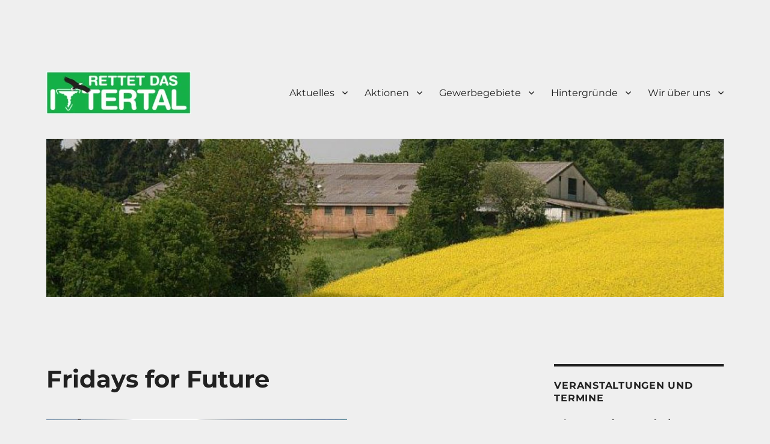

--- FILE ---
content_type: text/html; charset=UTF-8
request_url: https://rettetdasittertal.eu/2019/02/21/fridays-for-future/
body_size: 73530
content:
<!DOCTYPE html>
<html lang="de" class="no-js">
<head>
	<meta charset="UTF-8">
	<meta name="viewport" content="width=device-width, initial-scale=1.0">
	<link rel="profile" href="https://gmpg.org/xfn/11">
		<script>
(function(html){html.className = html.className.replace(/\bno-js\b/,'js')})(document.documentElement);
//# sourceURL=twentysixteen_javascript_detection
</script>
<title>Fridays for Future</title>
<meta name='robots' content='max-image-preview:large' />
<meta name="dlm-version" content="5.1.7"><link rel="alternate" type="application/rss+xml" title=" &raquo; Feed" href="https://rettetdasittertal.eu/feed/" />
<link rel="alternate" type="application/rss+xml" title=" &raquo; Kommentar-Feed" href="https://rettetdasittertal.eu/comments/feed/" />
<link rel="alternate" title="oEmbed (JSON)" type="application/json+oembed" href="https://rettetdasittertal.eu/wp-json/oembed/1.0/embed?url=https%3A%2F%2Frettetdasittertal.eu%2F2019%2F02%2F21%2Ffridays-for-future%2F" />
<link rel="alternate" title="oEmbed (XML)" type="text/xml+oembed" href="https://rettetdasittertal.eu/wp-json/oembed/1.0/embed?url=https%3A%2F%2Frettetdasittertal.eu%2F2019%2F02%2F21%2Ffridays-for-future%2F&#038;format=xml" />
<style id='wp-img-auto-sizes-contain-inline-css'>
img:is([sizes=auto i],[sizes^="auto," i]){contain-intrinsic-size:3000px 1500px}
/*# sourceURL=wp-img-auto-sizes-contain-inline-css */
</style>
<style id='wp-emoji-styles-inline-css'>

	img.wp-smiley, img.emoji {
		display: inline !important;
		border: none !important;
		box-shadow: none !important;
		height: 1em !important;
		width: 1em !important;
		margin: 0 0.07em !important;
		vertical-align: -0.1em !important;
		background: none !important;
		padding: 0 !important;
	}
/*# sourceURL=wp-emoji-styles-inline-css */
</style>
<link rel='stylesheet' id='wp-block-library-css' href='https://rettetdasittertal.eu/wp-includes/css/dist/block-library/style.min.css?ver=af736f6262dfe7e4d2d747ea24ccfd86' media='all' />
<style id='wp-block-heading-inline-css'>
h1:where(.wp-block-heading).has-background,h2:where(.wp-block-heading).has-background,h3:where(.wp-block-heading).has-background,h4:where(.wp-block-heading).has-background,h5:where(.wp-block-heading).has-background,h6:where(.wp-block-heading).has-background{padding:1.25em 2.375em}h1.has-text-align-left[style*=writing-mode]:where([style*=vertical-lr]),h1.has-text-align-right[style*=writing-mode]:where([style*=vertical-rl]),h2.has-text-align-left[style*=writing-mode]:where([style*=vertical-lr]),h2.has-text-align-right[style*=writing-mode]:where([style*=vertical-rl]),h3.has-text-align-left[style*=writing-mode]:where([style*=vertical-lr]),h3.has-text-align-right[style*=writing-mode]:where([style*=vertical-rl]),h4.has-text-align-left[style*=writing-mode]:where([style*=vertical-lr]),h4.has-text-align-right[style*=writing-mode]:where([style*=vertical-rl]),h5.has-text-align-left[style*=writing-mode]:where([style*=vertical-lr]),h5.has-text-align-right[style*=writing-mode]:where([style*=vertical-rl]),h6.has-text-align-left[style*=writing-mode]:where([style*=vertical-lr]),h6.has-text-align-right[style*=writing-mode]:where([style*=vertical-rl]){rotate:180deg}
/*# sourceURL=https://rettetdasittertal.eu/wp-includes/blocks/heading/style.min.css */
</style>
<style id='wp-block-media-text-inline-css'>
.wp-block-media-text{box-sizing:border-box;
  /*!rtl:begin:ignore*/direction:ltr;
  /*!rtl:end:ignore*/display:grid;grid-template-columns:50% 1fr;grid-template-rows:auto}.wp-block-media-text.has-media-on-the-right{grid-template-columns:1fr 50%}.wp-block-media-text.is-vertically-aligned-top>.wp-block-media-text__content,.wp-block-media-text.is-vertically-aligned-top>.wp-block-media-text__media{align-self:start}.wp-block-media-text.is-vertically-aligned-center>.wp-block-media-text__content,.wp-block-media-text.is-vertically-aligned-center>.wp-block-media-text__media,.wp-block-media-text>.wp-block-media-text__content,.wp-block-media-text>.wp-block-media-text__media{align-self:center}.wp-block-media-text.is-vertically-aligned-bottom>.wp-block-media-text__content,.wp-block-media-text.is-vertically-aligned-bottom>.wp-block-media-text__media{align-self:end}.wp-block-media-text>.wp-block-media-text__media{
  /*!rtl:begin:ignore*/grid-column:1;grid-row:1;
  /*!rtl:end:ignore*/margin:0}.wp-block-media-text>.wp-block-media-text__content{direction:ltr;
  /*!rtl:begin:ignore*/grid-column:2;grid-row:1;
  /*!rtl:end:ignore*/padding:0 8%;word-break:break-word}.wp-block-media-text.has-media-on-the-right>.wp-block-media-text__media{
  /*!rtl:begin:ignore*/grid-column:2;grid-row:1
  /*!rtl:end:ignore*/}.wp-block-media-text.has-media-on-the-right>.wp-block-media-text__content{
  /*!rtl:begin:ignore*/grid-column:1;grid-row:1
  /*!rtl:end:ignore*/}.wp-block-media-text__media a{display:block}.wp-block-media-text__media img,.wp-block-media-text__media video{height:auto;max-width:unset;vertical-align:middle;width:100%}.wp-block-media-text.is-image-fill>.wp-block-media-text__media{background-size:cover;height:100%;min-height:250px}.wp-block-media-text.is-image-fill>.wp-block-media-text__media>a{display:block;height:100%}.wp-block-media-text.is-image-fill>.wp-block-media-text__media img{height:1px;margin:-1px;overflow:hidden;padding:0;position:absolute;width:1px;clip:rect(0,0,0,0);border:0}.wp-block-media-text.is-image-fill-element>.wp-block-media-text__media{height:100%;min-height:250px}.wp-block-media-text.is-image-fill-element>.wp-block-media-text__media>a{display:block;height:100%}.wp-block-media-text.is-image-fill-element>.wp-block-media-text__media img{height:100%;object-fit:cover;width:100%}@media (max-width:600px){.wp-block-media-text.is-stacked-on-mobile{grid-template-columns:100%!important}.wp-block-media-text.is-stacked-on-mobile>.wp-block-media-text__media{grid-column:1;grid-row:1}.wp-block-media-text.is-stacked-on-mobile>.wp-block-media-text__content{grid-column:1;grid-row:2}}
/*# sourceURL=https://rettetdasittertal.eu/wp-includes/blocks/media-text/style.min.css */
</style>
<style id='wp-block-group-inline-css'>
.wp-block-group{box-sizing:border-box}:where(.wp-block-group.wp-block-group-is-layout-constrained){position:relative}
/*# sourceURL=https://rettetdasittertal.eu/wp-includes/blocks/group/style.min.css */
</style>
<style id='wp-block-group-theme-inline-css'>
:where(.wp-block-group.has-background){padding:1.25em 2.375em}
/*# sourceURL=https://rettetdasittertal.eu/wp-includes/blocks/group/theme.min.css */
</style>
<style id='wp-block-paragraph-inline-css'>
.is-small-text{font-size:.875em}.is-regular-text{font-size:1em}.is-large-text{font-size:2.25em}.is-larger-text{font-size:3em}.has-drop-cap:not(:focus):first-letter{float:left;font-size:8.4em;font-style:normal;font-weight:100;line-height:.68;margin:.05em .1em 0 0;text-transform:uppercase}body.rtl .has-drop-cap:not(:focus):first-letter{float:none;margin-left:.1em}p.has-drop-cap.has-background{overflow:hidden}:root :where(p.has-background){padding:1.25em 2.375em}:where(p.has-text-color:not(.has-link-color)) a{color:inherit}p.has-text-align-left[style*="writing-mode:vertical-lr"],p.has-text-align-right[style*="writing-mode:vertical-rl"]{rotate:180deg}
/*# sourceURL=https://rettetdasittertal.eu/wp-includes/blocks/paragraph/style.min.css */
</style>
<style id='wp-block-quote-inline-css'>
.wp-block-quote{box-sizing:border-box;overflow-wrap:break-word}.wp-block-quote.is-large:where(:not(.is-style-plain)),.wp-block-quote.is-style-large:where(:not(.is-style-plain)){margin-bottom:1em;padding:0 1em}.wp-block-quote.is-large:where(:not(.is-style-plain)) p,.wp-block-quote.is-style-large:where(:not(.is-style-plain)) p{font-size:1.5em;font-style:italic;line-height:1.6}.wp-block-quote.is-large:where(:not(.is-style-plain)) cite,.wp-block-quote.is-large:where(:not(.is-style-plain)) footer,.wp-block-quote.is-style-large:where(:not(.is-style-plain)) cite,.wp-block-quote.is-style-large:where(:not(.is-style-plain)) footer{font-size:1.125em;text-align:right}.wp-block-quote>cite{display:block}
/*# sourceURL=https://rettetdasittertal.eu/wp-includes/blocks/quote/style.min.css */
</style>
<style id='wp-block-quote-theme-inline-css'>
.wp-block-quote{border-left:.25em solid;margin:0 0 1.75em;padding-left:1em}.wp-block-quote cite,.wp-block-quote footer{color:currentColor;font-size:.8125em;font-style:normal;position:relative}.wp-block-quote:where(.has-text-align-right){border-left:none;border-right:.25em solid;padding-left:0;padding-right:1em}.wp-block-quote:where(.has-text-align-center){border:none;padding-left:0}.wp-block-quote.is-large,.wp-block-quote.is-style-large,.wp-block-quote:where(.is-style-plain){border:none}
/*# sourceURL=https://rettetdasittertal.eu/wp-includes/blocks/quote/theme.min.css */
</style>
<style id='global-styles-inline-css'>
:root{--wp--preset--aspect-ratio--square: 1;--wp--preset--aspect-ratio--4-3: 4/3;--wp--preset--aspect-ratio--3-4: 3/4;--wp--preset--aspect-ratio--3-2: 3/2;--wp--preset--aspect-ratio--2-3: 2/3;--wp--preset--aspect-ratio--16-9: 16/9;--wp--preset--aspect-ratio--9-16: 9/16;--wp--preset--color--black: #000000;--wp--preset--color--cyan-bluish-gray: #abb8c3;--wp--preset--color--white: #fff;--wp--preset--color--pale-pink: #f78da7;--wp--preset--color--vivid-red: #cf2e2e;--wp--preset--color--luminous-vivid-orange: #ff6900;--wp--preset--color--luminous-vivid-amber: #fcb900;--wp--preset--color--light-green-cyan: #7bdcb5;--wp--preset--color--vivid-green-cyan: #00d084;--wp--preset--color--pale-cyan-blue: #8ed1fc;--wp--preset--color--vivid-cyan-blue: #0693e3;--wp--preset--color--vivid-purple: #9b51e0;--wp--preset--color--dark-gray: #1a1a1a;--wp--preset--color--medium-gray: #686868;--wp--preset--color--light-gray: #e5e5e5;--wp--preset--color--blue-gray: #4d545c;--wp--preset--color--bright-blue: #007acc;--wp--preset--color--light-blue: #9adffd;--wp--preset--color--dark-brown: #402b30;--wp--preset--color--medium-brown: #774e24;--wp--preset--color--dark-red: #640c1f;--wp--preset--color--bright-red: #ff675f;--wp--preset--color--yellow: #ffef8e;--wp--preset--gradient--vivid-cyan-blue-to-vivid-purple: linear-gradient(135deg,rgb(6,147,227) 0%,rgb(155,81,224) 100%);--wp--preset--gradient--light-green-cyan-to-vivid-green-cyan: linear-gradient(135deg,rgb(122,220,180) 0%,rgb(0,208,130) 100%);--wp--preset--gradient--luminous-vivid-amber-to-luminous-vivid-orange: linear-gradient(135deg,rgb(252,185,0) 0%,rgb(255,105,0) 100%);--wp--preset--gradient--luminous-vivid-orange-to-vivid-red: linear-gradient(135deg,rgb(255,105,0) 0%,rgb(207,46,46) 100%);--wp--preset--gradient--very-light-gray-to-cyan-bluish-gray: linear-gradient(135deg,rgb(238,238,238) 0%,rgb(169,184,195) 100%);--wp--preset--gradient--cool-to-warm-spectrum: linear-gradient(135deg,rgb(74,234,220) 0%,rgb(151,120,209) 20%,rgb(207,42,186) 40%,rgb(238,44,130) 60%,rgb(251,105,98) 80%,rgb(254,248,76) 100%);--wp--preset--gradient--blush-light-purple: linear-gradient(135deg,rgb(255,206,236) 0%,rgb(152,150,240) 100%);--wp--preset--gradient--blush-bordeaux: linear-gradient(135deg,rgb(254,205,165) 0%,rgb(254,45,45) 50%,rgb(107,0,62) 100%);--wp--preset--gradient--luminous-dusk: linear-gradient(135deg,rgb(255,203,112) 0%,rgb(199,81,192) 50%,rgb(65,88,208) 100%);--wp--preset--gradient--pale-ocean: linear-gradient(135deg,rgb(255,245,203) 0%,rgb(182,227,212) 50%,rgb(51,167,181) 100%);--wp--preset--gradient--electric-grass: linear-gradient(135deg,rgb(202,248,128) 0%,rgb(113,206,126) 100%);--wp--preset--gradient--midnight: linear-gradient(135deg,rgb(2,3,129) 0%,rgb(40,116,252) 100%);--wp--preset--font-size--small: 13px;--wp--preset--font-size--medium: 20px;--wp--preset--font-size--large: 36px;--wp--preset--font-size--x-large: 42px;--wp--preset--spacing--20: 0.44rem;--wp--preset--spacing--30: 0.67rem;--wp--preset--spacing--40: 1rem;--wp--preset--spacing--50: 1.5rem;--wp--preset--spacing--60: 2.25rem;--wp--preset--spacing--70: 3.38rem;--wp--preset--spacing--80: 5.06rem;--wp--preset--shadow--natural: 6px 6px 9px rgba(0, 0, 0, 0.2);--wp--preset--shadow--deep: 12px 12px 50px rgba(0, 0, 0, 0.4);--wp--preset--shadow--sharp: 6px 6px 0px rgba(0, 0, 0, 0.2);--wp--preset--shadow--outlined: 6px 6px 0px -3px rgb(255, 255, 255), 6px 6px rgb(0, 0, 0);--wp--preset--shadow--crisp: 6px 6px 0px rgb(0, 0, 0);}:where(.is-layout-flex){gap: 0.5em;}:where(.is-layout-grid){gap: 0.5em;}body .is-layout-flex{display: flex;}.is-layout-flex{flex-wrap: wrap;align-items: center;}.is-layout-flex > :is(*, div){margin: 0;}body .is-layout-grid{display: grid;}.is-layout-grid > :is(*, div){margin: 0;}:where(.wp-block-columns.is-layout-flex){gap: 2em;}:where(.wp-block-columns.is-layout-grid){gap: 2em;}:where(.wp-block-post-template.is-layout-flex){gap: 1.25em;}:where(.wp-block-post-template.is-layout-grid){gap: 1.25em;}.has-black-color{color: var(--wp--preset--color--black) !important;}.has-cyan-bluish-gray-color{color: var(--wp--preset--color--cyan-bluish-gray) !important;}.has-white-color{color: var(--wp--preset--color--white) !important;}.has-pale-pink-color{color: var(--wp--preset--color--pale-pink) !important;}.has-vivid-red-color{color: var(--wp--preset--color--vivid-red) !important;}.has-luminous-vivid-orange-color{color: var(--wp--preset--color--luminous-vivid-orange) !important;}.has-luminous-vivid-amber-color{color: var(--wp--preset--color--luminous-vivid-amber) !important;}.has-light-green-cyan-color{color: var(--wp--preset--color--light-green-cyan) !important;}.has-vivid-green-cyan-color{color: var(--wp--preset--color--vivid-green-cyan) !important;}.has-pale-cyan-blue-color{color: var(--wp--preset--color--pale-cyan-blue) !important;}.has-vivid-cyan-blue-color{color: var(--wp--preset--color--vivid-cyan-blue) !important;}.has-vivid-purple-color{color: var(--wp--preset--color--vivid-purple) !important;}.has-black-background-color{background-color: var(--wp--preset--color--black) !important;}.has-cyan-bluish-gray-background-color{background-color: var(--wp--preset--color--cyan-bluish-gray) !important;}.has-white-background-color{background-color: var(--wp--preset--color--white) !important;}.has-pale-pink-background-color{background-color: var(--wp--preset--color--pale-pink) !important;}.has-vivid-red-background-color{background-color: var(--wp--preset--color--vivid-red) !important;}.has-luminous-vivid-orange-background-color{background-color: var(--wp--preset--color--luminous-vivid-orange) !important;}.has-luminous-vivid-amber-background-color{background-color: var(--wp--preset--color--luminous-vivid-amber) !important;}.has-light-green-cyan-background-color{background-color: var(--wp--preset--color--light-green-cyan) !important;}.has-vivid-green-cyan-background-color{background-color: var(--wp--preset--color--vivid-green-cyan) !important;}.has-pale-cyan-blue-background-color{background-color: var(--wp--preset--color--pale-cyan-blue) !important;}.has-vivid-cyan-blue-background-color{background-color: var(--wp--preset--color--vivid-cyan-blue) !important;}.has-vivid-purple-background-color{background-color: var(--wp--preset--color--vivid-purple) !important;}.has-black-border-color{border-color: var(--wp--preset--color--black) !important;}.has-cyan-bluish-gray-border-color{border-color: var(--wp--preset--color--cyan-bluish-gray) !important;}.has-white-border-color{border-color: var(--wp--preset--color--white) !important;}.has-pale-pink-border-color{border-color: var(--wp--preset--color--pale-pink) !important;}.has-vivid-red-border-color{border-color: var(--wp--preset--color--vivid-red) !important;}.has-luminous-vivid-orange-border-color{border-color: var(--wp--preset--color--luminous-vivid-orange) !important;}.has-luminous-vivid-amber-border-color{border-color: var(--wp--preset--color--luminous-vivid-amber) !important;}.has-light-green-cyan-border-color{border-color: var(--wp--preset--color--light-green-cyan) !important;}.has-vivid-green-cyan-border-color{border-color: var(--wp--preset--color--vivid-green-cyan) !important;}.has-pale-cyan-blue-border-color{border-color: var(--wp--preset--color--pale-cyan-blue) !important;}.has-vivid-cyan-blue-border-color{border-color: var(--wp--preset--color--vivid-cyan-blue) !important;}.has-vivid-purple-border-color{border-color: var(--wp--preset--color--vivid-purple) !important;}.has-vivid-cyan-blue-to-vivid-purple-gradient-background{background: var(--wp--preset--gradient--vivid-cyan-blue-to-vivid-purple) !important;}.has-light-green-cyan-to-vivid-green-cyan-gradient-background{background: var(--wp--preset--gradient--light-green-cyan-to-vivid-green-cyan) !important;}.has-luminous-vivid-amber-to-luminous-vivid-orange-gradient-background{background: var(--wp--preset--gradient--luminous-vivid-amber-to-luminous-vivid-orange) !important;}.has-luminous-vivid-orange-to-vivid-red-gradient-background{background: var(--wp--preset--gradient--luminous-vivid-orange-to-vivid-red) !important;}.has-very-light-gray-to-cyan-bluish-gray-gradient-background{background: var(--wp--preset--gradient--very-light-gray-to-cyan-bluish-gray) !important;}.has-cool-to-warm-spectrum-gradient-background{background: var(--wp--preset--gradient--cool-to-warm-spectrum) !important;}.has-blush-light-purple-gradient-background{background: var(--wp--preset--gradient--blush-light-purple) !important;}.has-blush-bordeaux-gradient-background{background: var(--wp--preset--gradient--blush-bordeaux) !important;}.has-luminous-dusk-gradient-background{background: var(--wp--preset--gradient--luminous-dusk) !important;}.has-pale-ocean-gradient-background{background: var(--wp--preset--gradient--pale-ocean) !important;}.has-electric-grass-gradient-background{background: var(--wp--preset--gradient--electric-grass) !important;}.has-midnight-gradient-background{background: var(--wp--preset--gradient--midnight) !important;}.has-small-font-size{font-size: var(--wp--preset--font-size--small) !important;}.has-medium-font-size{font-size: var(--wp--preset--font-size--medium) !important;}.has-large-font-size{font-size: var(--wp--preset--font-size--large) !important;}.has-x-large-font-size{font-size: var(--wp--preset--font-size--x-large) !important;}
/*# sourceURL=global-styles-inline-css */
</style>

<style id='classic-theme-styles-inline-css'>
/*! This file is auto-generated */
.wp-block-button__link{color:#fff;background-color:#32373c;border-radius:9999px;box-shadow:none;text-decoration:none;padding:calc(.667em + 2px) calc(1.333em + 2px);font-size:1.125em}.wp-block-file__button{background:#32373c;color:#fff;text-decoration:none}
/*# sourceURL=/wp-includes/css/classic-themes.min.css */
</style>
<link rel='stylesheet' id='vsel-styles-css' href='https://rettetdasittertal.eu/wp-content/plugins/very-simple-event-list/css/vsel-style.min.css?ver=af736f6262dfe7e4d2d747ea24ccfd86' media='all' />
<link rel='stylesheet' id='eeb-css-frontend-css' href='https://rettetdasittertal.eu/wp-content/plugins/email-encoder-bundle/assets/css/style.css?ver=54d4eedc552c499c4a8d6b89c23d3df1' media='all' />
<link rel='stylesheet' id='twentysixteen-fonts-css' href='https://rettetdasittertal.eu/wp-content/themes/twentysixteen/fonts/merriweather-plus-montserrat-plus-inconsolata.css?ver=20230328' media='all' />
<link rel='stylesheet' id='genericons-css' href='https://rettetdasittertal.eu/wp-content/themes/twentysixteen/genericons/genericons.css?ver=20251101' media='all' />
<link rel='stylesheet' id='twentysixteen-style-css' href='https://rettetdasittertal.eu/wp-content/themes/twentysixteen/style.css?ver=20251202' media='all' />
<style id='twentysixteen-style-inline-css'>

		/* Custom Page Background Color */
		.site {
			background-color: #efefef;
		}

		mark,
		ins,
		button,
		button[disabled]:hover,
		button[disabled]:focus,
		input[type="button"],
		input[type="button"][disabled]:hover,
		input[type="button"][disabled]:focus,
		input[type="reset"],
		input[type="reset"][disabled]:hover,
		input[type="reset"][disabled]:focus,
		input[type="submit"],
		input[type="submit"][disabled]:hover,
		input[type="submit"][disabled]:focus,
		.menu-toggle.toggled-on,
		.menu-toggle.toggled-on:hover,
		.menu-toggle.toggled-on:focus,
		.pagination .prev,
		.pagination .next,
		.pagination .prev:hover,
		.pagination .prev:focus,
		.pagination .next:hover,
		.pagination .next:focus,
		.pagination .nav-links:before,
		.pagination .nav-links:after,
		.widget_calendar tbody a,
		.widget_calendar tbody a:hover,
		.widget_calendar tbody a:focus,
		.page-links a,
		.page-links a:hover,
		.page-links a:focus {
			color: #efefef;
		}

		@media screen and (min-width: 56.875em) {
			.main-navigation ul ul li {
				background-color: #efefef;
			}

			.main-navigation ul ul:after {
				border-top-color: #efefef;
				border-bottom-color: #efefef;
			}
		}
	

		/* Custom Link Color */
		.menu-toggle:hover,
		.menu-toggle:focus,
		a,
		.main-navigation a:hover,
		.main-navigation a:focus,
		.dropdown-toggle:hover,
		.dropdown-toggle:focus,
		.social-navigation a:hover:before,
		.social-navigation a:focus:before,
		.post-navigation a:hover .post-title,
		.post-navigation a:focus .post-title,
		.tagcloud a:hover,
		.tagcloud a:focus,
		.site-branding .site-title a:hover,
		.site-branding .site-title a:focus,
		.entry-title a:hover,
		.entry-title a:focus,
		.entry-footer a:hover,
		.entry-footer a:focus,
		.comment-metadata a:hover,
		.comment-metadata a:focus,
		.pingback .comment-edit-link:hover,
		.pingback .comment-edit-link:focus,
		.comment-reply-link,
		.comment-reply-link:hover,
		.comment-reply-link:focus,
		.required,
		.site-info a:hover,
		.site-info a:focus {
			color: #dd3737;
		}

		mark,
		ins,
		button:hover,
		button:focus,
		input[type="button"]:hover,
		input[type="button"]:focus,
		input[type="reset"]:hover,
		input[type="reset"]:focus,
		input[type="submit"]:hover,
		input[type="submit"]:focus,
		.pagination .prev:hover,
		.pagination .prev:focus,
		.pagination .next:hover,
		.pagination .next:focus,
		.widget_calendar tbody a,
		.page-links a:hover,
		.page-links a:focus {
			background-color: #dd3737;
		}

		input[type="date"]:focus,
		input[type="time"]:focus,
		input[type="datetime-local"]:focus,
		input[type="week"]:focus,
		input[type="month"]:focus,
		input[type="text"]:focus,
		input[type="email"]:focus,
		input[type="url"]:focus,
		input[type="password"]:focus,
		input[type="search"]:focus,
		input[type="tel"]:focus,
		input[type="number"]:focus,
		textarea:focus,
		.tagcloud a:hover,
		.tagcloud a:focus,
		.menu-toggle:hover,
		.menu-toggle:focus {
			border-color: #dd3737;
		}

		@media screen and (min-width: 56.875em) {
			.main-navigation li:hover > a,
			.main-navigation li.focus > a {
				color: #dd3737;
			}
		}
	

		/* Custom Main Text Color */
		body,
		blockquote cite,
		blockquote small,
		.main-navigation a,
		.menu-toggle,
		.dropdown-toggle,
		.social-navigation a,
		.post-navigation a,
		.pagination a:hover,
		.pagination a:focus,
		.widget-title a,
		.site-branding .site-title a,
		.entry-title a,
		.page-links > .page-links-title,
		.comment-author,
		.comment-reply-title small a:hover,
		.comment-reply-title small a:focus {
			color: #212121;
		}

		blockquote,
		.menu-toggle.toggled-on,
		.menu-toggle.toggled-on:hover,
		.menu-toggle.toggled-on:focus,
		.post-navigation,
		.post-navigation div + div,
		.pagination,
		.widget,
		.page-header,
		.page-links a,
		.comments-title,
		.comment-reply-title {
			border-color: #212121;
		}

		button,
		button[disabled]:hover,
		button[disabled]:focus,
		input[type="button"],
		input[type="button"][disabled]:hover,
		input[type="button"][disabled]:focus,
		input[type="reset"],
		input[type="reset"][disabled]:hover,
		input[type="reset"][disabled]:focus,
		input[type="submit"],
		input[type="submit"][disabled]:hover,
		input[type="submit"][disabled]:focus,
		.menu-toggle.toggled-on,
		.menu-toggle.toggled-on:hover,
		.menu-toggle.toggled-on:focus,
		.pagination:before,
		.pagination:after,
		.pagination .prev,
		.pagination .next,
		.page-links a {
			background-color: #212121;
		}

		/* Border Color */
		fieldset,
		pre,
		abbr,
		acronym,
		table,
		th,
		td,
		input[type="date"],
		input[type="time"],
		input[type="datetime-local"],
		input[type="week"],
		input[type="month"],
		input[type="text"],
		input[type="email"],
		input[type="url"],
		input[type="password"],
		input[type="search"],
		input[type="tel"],
		input[type="number"],
		textarea,
		.main-navigation li,
		.main-navigation .primary-menu,
		.menu-toggle,
		.dropdown-toggle:after,
		.social-navigation a,
		.image-navigation,
		.comment-navigation,
		.tagcloud a,
		.entry-content,
		.entry-summary,
		.page-links a,
		.page-links > span,
		.comment-list article,
		.comment-list .pingback,
		.comment-list .trackback,
		.comment-reply-link,
		.no-comments,
		.widecolumn .mu_register .mu_alert {
			border-color: rgba( 33, 33, 33, 0.2);
		}

		hr,
		code {
			background-color: rgba( 33, 33, 33, 0.2);
		}

		@media screen and (min-width: 56.875em) {
			.main-navigation ul ul,
			.main-navigation ul ul li {
				border-color: rgba( 33, 33, 33, 0.2);
			}

			.main-navigation ul ul:before {
				border-top-color: rgba( 33, 33, 33, 0.2);
				border-bottom-color: rgba( 33, 33, 33, 0.2);
			}
		}
	
/*# sourceURL=twentysixteen-style-inline-css */
</style>
<link rel='stylesheet' id='twentysixteen-block-style-css' href='https://rettetdasittertal.eu/wp-content/themes/twentysixteen/css/blocks.css?ver=20240817' media='all' />
<script src="https://rettetdasittertal.eu/wp-includes/js/jquery/jquery.min.js?ver=3.7.1" id="jquery-core-js"></script>
<script src="https://rettetdasittertal.eu/wp-includes/js/jquery/jquery-migrate.min.js?ver=3.4.1" id="jquery-migrate-js"></script>
<script src="https://rettetdasittertal.eu/wp-content/plugins/email-encoder-bundle/assets/js/custom.js?ver=2c542c9989f589cd5318f5cef6a9ecd7" id="eeb-js-frontend-js"></script>
<script id="twentysixteen-script-js-extra">
var screenReaderText = {"expand":"Untermen\u00fc \u00f6ffnen","collapse":"Untermen\u00fc schlie\u00dfen"};
//# sourceURL=twentysixteen-script-js-extra
</script>
<script src="https://rettetdasittertal.eu/wp-content/themes/twentysixteen/js/functions.js?ver=20230629" id="twentysixteen-script-js" defer data-wp-strategy="defer"></script>
<link rel="https://api.w.org/" href="https://rettetdasittertal.eu/wp-json/" /><link rel="alternate" title="JSON" type="application/json" href="https://rettetdasittertal.eu/wp-json/wp/v2/posts/1380" /><link rel="canonical" href="https://rettetdasittertal.eu/2019/02/21/fridays-for-future/" />
<script type="text/javascript">
(function(url){
	if(/(?:Chrome\/26\.0\.1410\.63 Safari\/537\.31|WordfenceTestMonBot)/.test(navigator.userAgent)){ return; }
	var addEvent = function(evt, handler) {
		if (window.addEventListener) {
			document.addEventListener(evt, handler, false);
		} else if (window.attachEvent) {
			document.attachEvent('on' + evt, handler);
		}
	};
	var removeEvent = function(evt, handler) {
		if (window.removeEventListener) {
			document.removeEventListener(evt, handler, false);
		} else if (window.detachEvent) {
			document.detachEvent('on' + evt, handler);
		}
	};
	var evts = 'contextmenu dblclick drag dragend dragenter dragleave dragover dragstart drop keydown keypress keyup mousedown mousemove mouseout mouseover mouseup mousewheel scroll'.split(' ');
	var logHuman = function() {
		if (window.wfLogHumanRan) { return; }
		window.wfLogHumanRan = true;
		var wfscr = document.createElement('script');
		wfscr.type = 'text/javascript';
		wfscr.async = true;
		wfscr.src = url + '&r=' + Math.random();
		(document.getElementsByTagName('head')[0]||document.getElementsByTagName('body')[0]).appendChild(wfscr);
		for (var i = 0; i < evts.length; i++) {
			removeEvent(evts[i], logHuman);
		}
	};
	for (var i = 0; i < evts.length; i++) {
		addEvent(evts[i], logHuman);
	}
})('//rettetdasittertal.eu/?wordfence_lh=1&hid=79E88D54F7099100D59818E44B4659C9');
</script>		<style type="text/css" id="twentysixteen-header-css">
		.site-branding {
			margin: 0 auto 0 0;
		}

		.site-branding .site-title,
		.site-description {
			clip-path: inset(50%);
			position: absolute;
		}
		</style>
		<style id="custom-background-css">
body.custom-background { background-color: #efefef; }
</style>
	<link rel="icon" href="https://rettetdasittertal.eu/wp-content/uploads/2015/12/cropped-Logo-32x32.jpg" sizes="32x32" />
<link rel="icon" href="https://rettetdasittertal.eu/wp-content/uploads/2015/12/cropped-Logo-192x192.jpg" sizes="192x192" />
<link rel="apple-touch-icon" href="https://rettetdasittertal.eu/wp-content/uploads/2015/12/cropped-Logo-180x180.jpg" />
<meta name="msapplication-TileImage" content="https://rettetdasittertal.eu/wp-content/uploads/2015/12/cropped-Logo-270x270.jpg" />
</head>

<body data-rsssl=1 class="wp-singular post-template-default single single-post postid-1380 single-format-standard custom-background wp-custom-logo wp-embed-responsive wp-theme-twentysixteen group-blog">
<div id="page" class="site">
	<div class="site-inner">
		<a class="skip-link screen-reader-text" href="#content">
			Zum Inhalt springen		</a>

		<header id="masthead" class="site-header">
			<div class="site-header-main">
				<div class="site-branding">
					<a href="https://rettetdasittertal.eu/" class="custom-logo-link" rel="home"><img width="240" height="71" src="https://rettetdasittertal.eu/wp-content/uploads/2024/08/cropped-BIRDI-Logo-gross.webp" class="custom-logo" alt="BIRDI-Logo" decoding="async" /></a>						<p class="site-description">Homepage der Bürgerinitiative: Rettet das Ittertal in Solingen</p>
									</div><!-- .site-branding -->

									<button id="menu-toggle" class="menu-toggle">Menü</button>

					<div id="site-header-menu" class="site-header-menu">
													<nav id="site-navigation" class="main-navigation" aria-label="Primäres Menü">
								<div class="menu-menue-container"><ul id="menu-menue" class="primary-menu"><li id="menu-item-141" class="menu-item menu-item-type-taxonomy menu-item-object-category current-post-ancestor current-menu-parent current-post-parent menu-item-has-children menu-item-141"><a href="https://rettetdasittertal.eu/category/aktuelles/">Aktuelles</a>
<ul class="sub-menu">
	<li id="menu-item-795" class="menu-item menu-item-type-taxonomy menu-item-object-category menu-item-795"><a href="https://rettetdasittertal.eu/category/pressemeldungen/">Pressemeldungen</a></li>
	<li id="menu-item-2251" class="menu-item menu-item-type-taxonomy menu-item-object-category menu-item-2251"><a href="https://rettetdasittertal.eu/category/ekun-glaeserne-werkstatt/">EKUN-Gläserne Werkstatt</a></li>
	<li id="menu-item-1732" class="menu-item menu-item-type-taxonomy menu-item-object-category menu-item-1732"><a href="https://rettetdasittertal.eu/category/ittertal/backesheide/">Backesheide</a></li>
	<li id="menu-item-822" class="menu-item menu-item-type-taxonomy menu-item-object-category menu-item-822"><a href="https://rettetdasittertal.eu/category/ittertal/buschfeld/">Buschfeld</a></li>
	<li id="menu-item-824" class="menu-item menu-item-type-taxonomy menu-item-object-category menu-item-824"><a href="https://rettetdasittertal.eu/category/ittertal/fuerkeltrath-2/">Fürkeltrath 2</a></li>
	<li id="menu-item-823" class="menu-item menu-item-type-taxonomy menu-item-object-category menu-item-823"><a href="https://rettetdasittertal.eu/category/ittertal/piepersberg-west/">Piepersberg-West</a></li>
	<li id="menu-item-1731" class="menu-item menu-item-type-taxonomy menu-item-object-category menu-item-1731"><a href="https://rettetdasittertal.eu/category/ittertal/westring/">Westring</a></li>
	<li id="menu-item-821" class="menu-item menu-item-type-taxonomy menu-item-object-category menu-item-821"><a href="https://rettetdasittertal.eu/category/regionalplan/">Regionalplan</a></li>
	<li id="menu-item-820" class="menu-item menu-item-type-taxonomy menu-item-object-category menu-item-820"><a href="https://rettetdasittertal.eu/category/gesamtgutachten/">Gesamtgutachten</a></li>
</ul>
</li>
<li id="menu-item-269" class="menu-item menu-item-type-post_type menu-item-object-page menu-item-has-children menu-item-269"><a href="https://rettetdasittertal.eu/termine/">Aktionen</a>
<ul class="sub-menu">
	<li id="menu-item-2415" class="menu-item menu-item-type-post_type menu-item-object-page menu-item-2415"><a href="https://rettetdasittertal.eu/fotoaktion-klimabuendnis/">Fotoaktion Klimabündnis</a></li>
	<li id="menu-item-1996" class="menu-item menu-item-type-post_type menu-item-object-page menu-item-1996"><a href="https://rettetdasittertal.eu/termine/veranstaltungsreihe-ekun-2023/">Veranstaltungsreihe EKUN 2023 + 2024</a></li>
	<li id="menu-item-1424" class="menu-item menu-item-type-post_type menu-item-object-page menu-item-1424"><a href="https://rettetdasittertal.eu/termine/moderne-stadtentwicklung/">Veranstaltung 2019 Stadtentwicklung</a></li>
	<li id="menu-item-1031" class="menu-item menu-item-type-post_type menu-item-object-page menu-item-1031"><a href="https://rettetdasittertal.eu/termine/podiumsdiskussion-23-01-2017/">Podiumsdiskussion mit RR am 23.01.2017</a></li>
	<li id="menu-item-779" class="menu-item menu-item-type-post_type menu-item-object-page menu-item-779"><a href="https://rettetdasittertal.eu/termine/fotowettbewerb/">Fotowettbewerb 2016</a></li>
	<li id="menu-item-464" class="menu-item menu-item-type-post_type menu-item-object-page menu-item-464"><a href="https://rettetdasittertal.eu/termine/fahrrad-staffelfahrt/">Fahrrad-Staffelfahrt 2016</a></li>
	<li id="menu-item-461" class="menu-item menu-item-type-post_type menu-item-object-page menu-item-461"><a href="https://rettetdasittertal.eu/termine/wanderungen-im-ittertal/">Wanderungen im Ittertal 2016</a></li>
</ul>
</li>
<li id="menu-item-233" class="menu-item menu-item-type-post_type menu-item-object-page menu-item-has-children menu-item-233"><a href="https://rettetdasittertal.eu/gebiete/">Gewerbegebiete</a>
<ul class="sub-menu">
	<li id="menu-item-1824" class="menu-item menu-item-type-post_type menu-item-object-page menu-item-1824"><a href="https://rettetdasittertal.eu/hintergruende/ortslage-fuerkeltrath/">Ortslage Fürkeltrath</a></li>
	<li id="menu-item-1712" class="menu-item menu-item-type-post_type menu-item-object-page menu-item-has-children menu-item-1712"><a href="https://rettetdasittertal.eu/gebiete/westring/">Fläche Westring</a>
	<ul class="sub-menu">
		<li id="menu-item-1775" class="menu-item menu-item-type-post_type menu-item-object-page menu-item-1775"><a href="https://rettetdasittertal.eu/westring/">Boden-Recyclinganlage an der Stadtgrenze</a></li>
	</ul>
</li>
	<li id="menu-item-236" class="menu-item menu-item-type-post_type menu-item-object-page menu-item-has-children menu-item-236"><a href="https://rettetdasittertal.eu/gebiete/piepersberg-west/">Fläche Piepersberg-West</a>
	<ul class="sub-menu">
		<li id="menu-item-1360" class="menu-item menu-item-type-post_type menu-item-object-page menu-item-1360"><a href="https://rettetdasittertal.eu/gebiete/piepersberg-west/eventhallen-spuk-ueberstanden-was-kommt-nun/">Eventhallen-Spuk überstanden – was kommt nun ?</a></li>
	</ul>
</li>
	<li id="menu-item-239" class="menu-item menu-item-type-post_type menu-item-object-page menu-item-239"><a href="https://rettetdasittertal.eu/gebiete/fuerkeltrath-2/">Fläche Fürkeltrath 2</a></li>
	<li id="menu-item-242" class="menu-item menu-item-type-post_type menu-item-object-page menu-item-242"><a href="https://rettetdasittertal.eu/gebiete/buschfeld/">Fläche Buschfeld</a></li>
	<li id="menu-item-245" class="menu-item menu-item-type-post_type menu-item-object-page menu-item-245"><a href="https://rettetdasittertal.eu/gebiete/keusenhof/">Fläche Keusenhof</a></li>
</ul>
</li>
<li id="menu-item-872" class="menu-item menu-item-type-post_type menu-item-object-page menu-item-has-children menu-item-872"><a href="https://rettetdasittertal.eu/hintergruende/">Hintergründe</a>
<ul class="sub-menu">
	<li id="menu-item-2488" class="menu-item menu-item-type-post_type menu-item-object-page menu-item-has-children menu-item-2488"><a href="https://rettetdasittertal.eu/hintergruende/kommunalwahl-2025/">Kommunalwahl 2025</a>
	<ul class="sub-menu">
		<li id="menu-item-2508" class="menu-item menu-item-type-post_type menu-item-object-page menu-item-2508"><a href="https://rettetdasittertal.eu/solinger-appell-zum-entschlossenem-handeln/">Solinger Appell zum entschlossenem Handeln</a></li>
	</ul>
</li>
	<li id="menu-item-2405" class="menu-item menu-item-type-post_type menu-item-object-page menu-item-2405"><a href="https://rettetdasittertal.eu/hintergruende/nature-restoration-law/">Nature Restoration Law</a></li>
	<li id="menu-item-2268" class="menu-item menu-item-type-post_type menu-item-object-page menu-item-has-children menu-item-2268"><a href="https://rettetdasittertal.eu/hintergruende/gewerbe-flaechenbedarf/">Gewerbe-Flächenbedarf</a>
	<ul class="sub-menu">
		<li id="menu-item-2280" class="menu-item menu-item-type-post_type menu-item-object-page menu-item-2280"><a href="https://rettetdasittertal.eu/hintergruende/gewerbe-flaechenbedarf/gewerbeflaechenbedarf-von-solingen/">Gewerbeflächenbedarf von Solingen</a></li>
		<li id="menu-item-1320" class="menu-item menu-item-type-post_type menu-item-object-page menu-item-1320"><a href="https://rettetdasittertal.eu/hintergruende/gewerbe-flaechenbedarf/ungehemmter-flaechenfrass-versperrt-den-weg-fuer-eine-nachhaltige-kommunale-entwicklung/">Flächenverbrauch-NRW 2018</a></li>
	</ul>
</li>
	<li id="menu-item-176" class="menu-item menu-item-type-post_type menu-item-object-page menu-item-176"><a href="https://rettetdasittertal.eu/hintergruende/regionalplan-duesseldorf/">Regionalplan Düsseldorf</a></li>
	<li id="menu-item-2287" class="menu-item menu-item-type-post_type menu-item-object-page menu-item-2287"><a href="https://rettetdasittertal.eu/hintergruende/flaechennutzungsplan-solingen/">Flächennutzungsplan Solingen</a></li>
	<li id="menu-item-2295" class="menu-item menu-item-type-post_type menu-item-object-page menu-item-2295"><a href="https://rettetdasittertal.eu/hintergruende/flaechennutzungsplan-solingen/masterplan-arbeit-und-wirtschaft/">Masterplan Arbeit und Wirtschaft</a></li>
	<li id="menu-item-304" class="menu-item menu-item-type-post_type menu-item-object-page menu-item-304"><a href="https://rettetdasittertal.eu/hintergruende/gesamtgutachten/">Gesamtgutachten</a></li>
	<li id="menu-item-1537" class="menu-item menu-item-type-post_type menu-item-object-page menu-item-has-children menu-item-1537"><a href="https://rettetdasittertal.eu/hintergruende/kommunalwahl-2020/">Kommunalwahl 2020</a>
	<ul class="sub-menu">
		<li id="menu-item-1560" class="menu-item menu-item-type-post_type menu-item-object-page menu-item-1560"><a href="https://rettetdasittertal.eu/hintergruende/kommunalwahl-2020/frage-1/">Frage 1</a></li>
		<li id="menu-item-1552" class="menu-item menu-item-type-post_type menu-item-object-page menu-item-1552"><a href="https://rettetdasittertal.eu/hintergruende/kommunalwahl-2020/frage-2/">Frage 2</a></li>
		<li id="menu-item-1590" class="menu-item menu-item-type-post_type menu-item-object-page menu-item-1590"><a href="https://rettetdasittertal.eu/hintergruende/kommunalwahl-2020/frage-3/">Frage 3</a></li>
		<li id="menu-item-1595" class="menu-item menu-item-type-post_type menu-item-object-page menu-item-1595"><a href="https://rettetdasittertal.eu/hintergruende/kommunalwahl-2020/frage-4/">Frage 4</a></li>
		<li id="menu-item-1607" class="menu-item menu-item-type-post_type menu-item-object-page menu-item-1607"><a href="https://rettetdasittertal.eu/hintergruende/kommunalwahl-2020/frage-5/">Frage 5</a></li>
	</ul>
</li>
	<li id="menu-item-173" class="menu-item menu-item-type-post_type menu-item-object-page menu-item-173"><a href="https://rettetdasittertal.eu/hintergruende/online-befragung-zu-gewerbegebieten/">Bürgerbefragung</a></li>
</ul>
</li>
<li id="menu-item-134" class="menu-item menu-item-type-post_type menu-item-object-page menu-item-has-children menu-item-134"><a href="https://rettetdasittertal.eu/wir-ueber-uns/">Wir über uns</a>
<ul class="sub-menu">
	<li id="menu-item-1890" class="menu-item menu-item-type-post_type menu-item-object-page menu-item-1890"><a href="https://rettetdasittertal.eu/wir-ueber-uns/seit-2012/">seit 2012 …</a></li>
	<li id="menu-item-2111" class="menu-item menu-item-type-taxonomy menu-item-object-category menu-item-2111"><a href="https://rettetdasittertal.eu/category/newsletter/">Newsletter &#8211; Inhalte</a></li>
	<li id="menu-item-403" class="menu-item menu-item-type-post_type menu-item-object-page menu-item-403"><a href="https://rettetdasittertal.eu/wir-ueber-uns/newsletter/">Newsletter &#8211; Chronologie</a></li>
	<li id="menu-item-139" class="menu-item menu-item-type-post_type menu-item-object-page menu-item-139"><a href="https://rettetdasittertal.eu/wir-ueber-uns/presse/">Pressespiegel 2014-2016</a></li>
	<li id="menu-item-604" class="menu-item menu-item-type-post_type menu-item-object-page menu-item-604"><a href="https://rettetdasittertal.eu/wir-ueber-uns/links/">Links</a></li>
	<li id="menu-item-226" class="menu-item menu-item-type-post_type menu-item-object-page menu-item-226"><a href="https://rettetdasittertal.eu/wir-ueber-uns/bilder/">Bilder</a></li>
	<li id="menu-item-278" class="menu-item menu-item-type-post_type menu-item-object-page menu-item-278"><a href="https://rettetdasittertal.eu/wir-ueber-uns/downloads/">Downloads</a></li>
	<li id="menu-item-947" class="menu-item menu-item-type-post_type menu-item-object-page menu-item-947"><a href="https://rettetdasittertal.eu/wir-ueber-uns/eugen/">Eugen</a></li>
	<li id="menu-item-158" class="menu-item menu-item-type-post_type menu-item-object-page menu-item-158"><a href="https://rettetdasittertal.eu/impressum/">Impressum + Datenschutz</a></li>
</ul>
</li>
</ul></div>							</nav><!-- .main-navigation -->
						
											</div><!-- .site-header-menu -->
							</div><!-- .site-header-main -->

											<div class="header-image">
					<a href="https://rettetdasittertal.eu/" rel="home" >
						<img src="https://rettetdasittertal.eu/wp-content/uploads/2016/11/cropped-08-Paul_Bunse-Titel-Piepersberg.jpg" width="1200" height="280" alt="" sizes="(max-width: 709px) 85vw, (max-width: 909px) 81vw, (max-width: 1362px) 88vw, 1200px" srcset="https://rettetdasittertal.eu/wp-content/uploads/2016/11/cropped-08-Paul_Bunse-Titel-Piepersberg.jpg 1200w, https://rettetdasittertal.eu/wp-content/uploads/2016/11/cropped-08-Paul_Bunse-Titel-Piepersberg-300x70.jpg 300w, https://rettetdasittertal.eu/wp-content/uploads/2016/11/cropped-08-Paul_Bunse-Titel-Piepersberg-768x179.jpg 768w, https://rettetdasittertal.eu/wp-content/uploads/2016/11/cropped-08-Paul_Bunse-Titel-Piepersberg-1024x239.jpg 1024w" decoding="async" fetchpriority="high" />					</a>
				</div><!-- .header-image -->
					</header><!-- .site-header -->

		<div id="content" class="site-content">

<div id="primary" class="content-area">
	<main id="main" class="site-main">
		
<article id="post-1380" class="post-1380 post type-post status-publish format-standard has-post-thumbnail hentry category-aktuelles">
	<header class="entry-header">
		<h1 class="entry-title">Fridays for Future</h1>	</header><!-- .entry-header -->

	
	
		<div class="post-thumbnail">
			<img width="500" height="500" src="https://rettetdasittertal.eu/wp-content/uploads/2019/02/fff-15-02-2019-5.jpg" class="attachment-post-thumbnail size-post-thumbnail wp-post-image" alt="FridaysForFuture-15-02-2019" decoding="async" srcset="https://rettetdasittertal.eu/wp-content/uploads/2019/02/fff-15-02-2019-5.jpg 500w, https://rettetdasittertal.eu/wp-content/uploads/2019/02/fff-15-02-2019-5-150x150.jpg 150w, https://rettetdasittertal.eu/wp-content/uploads/2019/02/fff-15-02-2019-5-300x300.jpg 300w" sizes="(max-width: 709px) 85vw, (max-width: 909px) 67vw, (max-width: 984px) 60vw, (max-width: 1362px) 62vw, 840px" />	</div><!-- .post-thumbnail -->

	
	<div class="entry-content">
		
<p><strong>Wie unsensibel kann man nur reagieren?</strong> NRW-Schulministerin will Schulpflicht durchsetzen und verschickt Dienstanweisungen an alle Schulen.</p>



<p> Tausende Schüler verschaffen sich mittlerweile mehr oder regelmäßig Gehör, weil sie berechtigte Angst vor Klimaerwärmung und deren Folgen haben. Sie erleben uns Erwachsene und insbesondere die Politik als inaktive &#8222;Immerweiterso-Macher&#8220;. </p>



<p><strong>Ich <g class="gr_ gr_4 gr-alert gr_spell gr_inline_cards gr_run_anim ContextualSpelling ins-del multiReplace" id="4" data-gr-id="4">kann</g> <g class="gr_ gr_5 gr-alert gr_gramm gr_inline_cards gr_run_anim Grammar multiReplace" id="5" data-gr-id="5">die</g> Schüler verstehen.</strong><br><br>Als Bürgerinitiative erleben wir schließlich auch immer wieder in Diskussionen, dass das &#8222;immer weiter so&#8220; nur ganz schwer aus den Köpfen rauszubekommen ist. Wir haben noch die Geduld zu argumentieren, den Schülern steht das Wasser aber schon bis zum Kinn. Denen läuft die Zeit davon. Sie haben es kapiert, wir Erwachsene in vielen Teilen offensichtlich noch nicht.</p>



<p><strong>Was erleben die Jugendlichen gerade aktuell?</strong><br>&#8211; Die Politik streitet lange und nicht nachvollziehbar, ob und wie die im Bund bereitstehende Millarden-Gelder für die Digitalisierung der Schulen, d.h. für die Ausbildung der Jugendlichen, zu verteilen sind.<br>&#8211; Der Hambacher-Forst ist Sinnbild für die CO2-Diskussion und was passiert: der Kohleausstieg wird auf die lange Bank geschoben.<br>&#8211; Das Wetter schlägt eine Kapriole nach der anderen und der Amerikanische Präsident macht sich per Twitter auch noch lustig darüber.<br></p>



<p>Was sind das für Perspektiven für Heranwachsende? Was dürfen Kinder und Jugendliche da von Ihrer Zukunft, d.h. von den Erwachsenen, erwarten?</p>



<p>Mich wundert es nicht, wenn da die Schüler auf die Barrikaden gehen. <br>Schüler, macht weiter so! Seid unbequem und fordert mindestens die Begrenzung der Klimaverschlechterung bevor ihr selber die Verantwortung habt, die Scherben zusammenkehren zu dürfen. Ich hoffe, dass es euch in ein paar Jahren dann noch gelingen möge &#8230;</p>



<p>Und ein kleiner Hinweis noch Richtung Schulministerium: <br>Als Unternehmer kann ich mir übrigens gut vorstellen, jemanden einzustelllen, der/die in dem Abschlusszeugnis einen Verweis wg Schulschwänzen für FridaysForFuture hat. Ein besseres Zeichen für Engagement gibt es kaum.<br>(Wohlgemerkt, einen qualifizierten Schulabschluss sollte man trotzdem schaffen!)</p>



<p>Für weitere Infos einfach in den gängigen Medien (Web, Twitter, WhatsApp, Telegram, Facebook) <g class="gr_ gr_4 gr-alert gr_spell gr_inline_cards gr_run_anim ContextualSpelling ins-del multiReplace" id="4" data-gr-id="4">nach</g> <strong>FridaysForFuture</strong> <g class="gr_ gr_5 gr-alert gr_spell gr_inline_cards gr_run_anim ContextualSpelling" id="5" data-gr-id="5">suchen</g>.</p>



<p><br></p>
	</div><!-- .entry-content -->

	<footer class="entry-footer">
		<span class="byline"><span class="screen-reader-text">Autor </span><span class="author vcard"><a class="url fn n" href="https://rettetdasittertal.eu/author/birad/">BI RDI</a></span></span><span class="posted-on"><span class="screen-reader-text">Veröffentlicht am </span><a href="https://rettetdasittertal.eu/2019/02/21/fridays-for-future/" rel="bookmark"><time class="entry-date published" datetime="2019-02-21T20:41:01+01:00">21. Februar 2019</time><time class="updated" datetime="2019-02-21T21:05:21+01:00">21. Februar 2019</time></a></span><span class="cat-links"><span class="screen-reader-text">Kategorien </span><a href="https://rettetdasittertal.eu/category/aktuelles/" rel="category tag">Aktuelles</a></span>			</footer><!-- .entry-footer -->
</article><!-- #post-1380 -->

	<nav class="navigation post-navigation" aria-label="Beiträge">
		<h2 class="screen-reader-text">Beitragsnavigation</h2>
		<div class="nav-links"><div class="nav-previous"><a href="https://rettetdasittertal.eu/2019/02/13/und-die-kleine-hoehe-leuchtete/" rel="prev"><span class="meta-nav" aria-hidden="true">Zurück</span> <span class="screen-reader-text">Vorheriger Beitrag:</span> <span class="post-title">&#8230; und die kleine Höhe leuchtete</span></a></div><div class="nav-next"><a href="https://rettetdasittertal.eu/2019/03/13/moderne-stadtentwicklung/" rel="next"><span class="meta-nav" aria-hidden="true">Weiter</span> <span class="screen-reader-text">Nächster Beitrag:</span> <span class="post-title">Moderne Stadtentwicklung</span></a></div></div>
	</nav>
	</main><!-- .site-main -->

	
</div><!-- .content-area -->


	<aside id="secondary" class="sidebar widget-area">
		<section id="vsel_widget-3" class="widget vsel-widget"><h2 class="widget-title">Veranstaltungen und Termine</h2><div id="vsel" class="vsel-widget vsel-widget-upcoming-events"><p class="vsel-no-events">Keine Veranstaltungen gefunden.</p></div></section><section id="block-10" class="widget widget_block">
<blockquote class="wp-block-quote is-layout-flow wp-block-quote-is-layout-flow">
<p>Activism is my rent for living on the planet. Alice Walker</p>
</blockquote>
</section>
		<section id="recent-posts-2" class="widget widget_recent_entries">
		<h2 class="widget-title">Neueste Beiträge</h2><nav aria-label="Neueste Beiträge">
		<ul>
											<li>
					<a href="https://rettetdasittertal.eu/2025/11/17/solinger-appell-des-klimabuendnisses/">Solinger Appell des Klimabündnisses</a>
											<span class="post-date">17. November 2025</span>
									</li>
											<li>
					<a href="https://rettetdasittertal.eu/2025/08/31/wahlpruefsteine-zur-kommunalwahl/">Wahlprüfsteine zur Kommunalwahl</a>
											<span class="post-date">31. August 2025</span>
									</li>
											<li>
					<a href="https://rettetdasittertal.eu/2025/03/20/buschfeld-bleibt-gruenflaeche/">Buschfeld bleibt Grünfläche</a>
											<span class="post-date">20. März 2025</span>
									</li>
											<li>
					<a href="https://rettetdasittertal.eu/2025/03/16/buschfeld-und-gewerbegegner/">Buschfeld und &#8222;Gewerbegegner&#8220;</a>
											<span class="post-date">16. März 2025</span>
									</li>
											<li>
					<a href="https://rettetdasittertal.eu/2025/02/14/wer-die-wahl-hat/">Wer die Wahl hat &#8230;</a>
											<span class="post-date">14. Februar 2025</span>
									</li>
					</ul>

		</nav></section><section id="block-9" class="widget widget_block">
<div class="wp-block-group"><div class="wp-block-group__inner-container is-layout-constrained wp-block-group-is-layout-constrained">
<h2 class="wp-block-heading">Gewerbebrachen weiter für Gewerbe nutzen</h2>



<div class="wp-block-media-text is-stacked-on-mobile"><figure class="wp-block-media-text__media"><a href="https://rettetdasittertal.eu/2024/10/30/klimabuendnis-solingen-fordert-gewerbebrachen-weiter-fuer-gewerbe-zu-nutzen/"><img loading="lazy" decoding="async" width="400" height="400" src="https://rettetdasittertal.eu/wp-content/uploads/2024/10/KB-SG_20241020_Grossmnann-400x400-1.jpg" alt="einige Teilnehmer der Fotoaktion-Okt.2024" class="wp-image-2414 size-full" srcset="https://rettetdasittertal.eu/wp-content/uploads/2024/10/KB-SG_20241020_Grossmnann-400x400-1.jpg 400w, https://rettetdasittertal.eu/wp-content/uploads/2024/10/KB-SG_20241020_Grossmnann-400x400-1-300x300.jpg 300w, https://rettetdasittertal.eu/wp-content/uploads/2024/10/KB-SG_20241020_Grossmnann-400x400-1-150x150.jpg 150w" sizes="auto, (max-width: 400px) 85vw, 400px" /></a></figure><div class="wp-block-media-text__content">
<p>Das Klimabündnis Solingen setzt sich für eine<a href="https://rettetdasittertal.eu/2024/10/30/klimabuendnis-solingen-fordert-gewerbebrachen-weiter-fuer-gewerbe-zu-nutzen/"> Weiternutzung von Gewerbebrachen</a> ein und fordert einen Verzicht von neuen Gewerbegebieten auf Grünflächen.</p>
</div></div>
</div></div>
</section><section id="text-10" class="widget widget_text"><h2 class="widget-title">Deutschlands schönster Wanderweg 2024 &#8211; führt auch durch das obere Ittertal</h2>			<div class="textwidget"><p>Bei der Publikumswahl des &#8222;Wandermagazins&#8220; ist 2024 in der Kategorie Mehrtagestouren der <strong>&#8222;Bergische Weg&#8220;</strong> auf Platz 1 gewählt worden.</p>
<p><strong><img loading="lazy" decoding="async" class="aligncenter wp-image-2400" src="https://rettetdasittertal.eu/wp-content/uploads/2024/10/DSWGewinner2024Mehrtagestouren1Platz.jpg" alt="" width="121" height="159" srcset="https://rettetdasittertal.eu/wp-content/uploads/2024/10/DSWGewinner2024Mehrtagestouren1Platz.jpg 251w, https://rettetdasittertal.eu/wp-content/uploads/2024/10/DSWGewinner2024Mehrtagestouren1Platz-228x300.jpg 228w" sizes="auto, (max-width: 121px) 85vw, 121px" /></strong><strong>Der Bergische Weg</strong> verläuft vom Baldeneysee in Essen bis ins Siebengebirge nach Königswinter am Rhein durch das Bergische Land.<br />
<strong>Ein Teilstück des Weges führt die Wanderer ins obere Ittertal.</strong><br />
Von Gruiten über Fürkeltrath kommend, geht es entlang des Holzer Bachs bis zur Bausmühle runetr und dann durch Tal entlang des Itterbachs wieder hoch über den Gräfrather Marktplatz bis zur Fauna und dann wieder runter zur Wupper und über Cronenberg weiter.</p>
<p><a href="https://www.die-schoensten-wanderwege.de/routen/nordrhein-westfalen/bergischer-weg.html">Bergischer Weg</a></p>
</div>
		</section><section id="text-5" class="widget widget_text"><h2 class="widget-title">Newsletter gewünscht?</h2>			<div class="textwidget"><a href="javascript:;" data-enc-email="cbfg[at]erggrgqnfvggregny.qr?fhowrpg=Ovggr%20Arjfyrggre%20mhfpuvpxra" class="mail-link" data-wpel-link="ignore"><span id="eeb-462595-291507"></span><script type="text/javascript">(function() {var ml="d4sotp.r0eail%",mi="5324=187944940:2;44974:<609",o="";for(var j=0,l=mi.length;j<l;j++) {o+=ml.charAt(mi.charCodeAt(j)-48);}document.getElementById("eeb-462595-291507").innerHTML = decodeURIComponent(o);}());</script><noscript>*protected email*</noscript></a></div>
		</section><section id="search-8" class="widget widget_search">
<form role="search" method="get" class="search-form" action="https://rettetdasittertal.eu/">
	<label>
		<span class="screen-reader-text">
			Suche nach:		</span>
		<input type="search" class="search-field" placeholder="Suchen …" value="" name="s" />
	</label>
	<button type="submit" class="search-submit"><span class="screen-reader-text">
		Suchen	</span></button>
</form>
</section><section id="text-3" class="widget widget_text"><h2 class="widget-title">Über uns</h2>			<div class="textwidget"><p>"Rettet das Ittertal" ist eine Solinger Bürgerinitiative, die sich gegen neue Gewerbegebiete im Ittertal einsetzt.</p>
<p>Das Ittertal ist ein regionaler Grünzug, der verschiedene Naturschutzgebiete, FFH-Gebiete und sonstige Grünflächen verbindet. Eine Realisiertung der geplanten Gewerbegebiete Buschfeld, Keusenhof, Fürkeltrath II und Piepersberg-West würde diesen Biotop-Verbund empfindlich stören. Die Folgen wären u.a. eine starke Siedlungsverdichtung zwischen den Städten Hilden, Haan, Solingen und Wuppertal, negative Auswirkungen auf das Klima, Verlust von wertvoller Acker- und sonstiger Grünflächen, Bedrohung der Tierwelt und Einschränkungen der Naherholung.</p>
<p>Kontakt: <a href="javascript:;" data-enc-email="cbfg[at]erggrgqnfvggregny.qr" class="mail-link" data-wpel-link="ignore"><span id="eeb-897963-67343"></span><script type="text/javascript">(function() {var ml="e4r0i.l%tsapod",mi=";<98713208808=:9488028:65=0",o="";for(var j=0,l=mi.length;j<l;j++) {o+=ml.charAt(mi.charCodeAt(j)-48);}document.getElementById("eeb-897963-67343").innerHTML = decodeURIComponent(o);}());</script><noscript>*protected email*</noscript></a><br />
<a href="https://rettetdasittertal.eu/impressum/">Impressum</a></p>
</div>
		</section><section id="meta-9" class="widget widget_meta"><h2 class="widget-title">Meta</h2><nav aria-label="Meta">
		<ul>
						<li><a href="https://rettetdasittertal.eu/wp-login.php">Anmelden</a></li>
			<li><a href="https://rettetdasittertal.eu/feed/">Feed der Einträge</a></li>
			<li><a href="https://rettetdasittertal.eu/comments/feed/">Kommentar-Feed</a></li>

			<li><a href="https://de.wordpress.org/">WordPress.org</a></li>
		</ul>

		</nav></section><section id="block-8" class="widget widget_block widget_text">
<p></p>
</section>	</aside><!-- .sidebar .widget-area -->

		</div><!-- .site-content -->

		<footer id="colophon" class="site-footer">
							<nav class="main-navigation" aria-label="Primäres Footer-Menü">
					<div class="menu-menue-container"><ul id="menu-menue-1" class="primary-menu"><li class="menu-item menu-item-type-taxonomy menu-item-object-category current-post-ancestor current-menu-parent current-post-parent menu-item-has-children menu-item-141"><a href="https://rettetdasittertal.eu/category/aktuelles/">Aktuelles</a>
<ul class="sub-menu">
	<li class="menu-item menu-item-type-taxonomy menu-item-object-category menu-item-795"><a href="https://rettetdasittertal.eu/category/pressemeldungen/">Pressemeldungen</a></li>
	<li class="menu-item menu-item-type-taxonomy menu-item-object-category menu-item-2251"><a href="https://rettetdasittertal.eu/category/ekun-glaeserne-werkstatt/">EKUN-Gläserne Werkstatt</a></li>
	<li class="menu-item menu-item-type-taxonomy menu-item-object-category menu-item-1732"><a href="https://rettetdasittertal.eu/category/ittertal/backesheide/">Backesheide</a></li>
	<li class="menu-item menu-item-type-taxonomy menu-item-object-category menu-item-822"><a href="https://rettetdasittertal.eu/category/ittertal/buschfeld/">Buschfeld</a></li>
	<li class="menu-item menu-item-type-taxonomy menu-item-object-category menu-item-824"><a href="https://rettetdasittertal.eu/category/ittertal/fuerkeltrath-2/">Fürkeltrath 2</a></li>
	<li class="menu-item menu-item-type-taxonomy menu-item-object-category menu-item-823"><a href="https://rettetdasittertal.eu/category/ittertal/piepersberg-west/">Piepersberg-West</a></li>
	<li class="menu-item menu-item-type-taxonomy menu-item-object-category menu-item-1731"><a href="https://rettetdasittertal.eu/category/ittertal/westring/">Westring</a></li>
	<li class="menu-item menu-item-type-taxonomy menu-item-object-category menu-item-821"><a href="https://rettetdasittertal.eu/category/regionalplan/">Regionalplan</a></li>
	<li class="menu-item menu-item-type-taxonomy menu-item-object-category menu-item-820"><a href="https://rettetdasittertal.eu/category/gesamtgutachten/">Gesamtgutachten</a></li>
</ul>
</li>
<li class="menu-item menu-item-type-post_type menu-item-object-page menu-item-has-children menu-item-269"><a href="https://rettetdasittertal.eu/termine/">Aktionen</a>
<ul class="sub-menu">
	<li class="menu-item menu-item-type-post_type menu-item-object-page menu-item-2415"><a href="https://rettetdasittertal.eu/fotoaktion-klimabuendnis/">Fotoaktion Klimabündnis</a></li>
	<li class="menu-item menu-item-type-post_type menu-item-object-page menu-item-1996"><a href="https://rettetdasittertal.eu/termine/veranstaltungsreihe-ekun-2023/">Veranstaltungsreihe EKUN 2023 + 2024</a></li>
	<li class="menu-item menu-item-type-post_type menu-item-object-page menu-item-1424"><a href="https://rettetdasittertal.eu/termine/moderne-stadtentwicklung/">Veranstaltung 2019 Stadtentwicklung</a></li>
	<li class="menu-item menu-item-type-post_type menu-item-object-page menu-item-1031"><a href="https://rettetdasittertal.eu/termine/podiumsdiskussion-23-01-2017/">Podiumsdiskussion mit RR am 23.01.2017</a></li>
	<li class="menu-item menu-item-type-post_type menu-item-object-page menu-item-779"><a href="https://rettetdasittertal.eu/termine/fotowettbewerb/">Fotowettbewerb 2016</a></li>
	<li class="menu-item menu-item-type-post_type menu-item-object-page menu-item-464"><a href="https://rettetdasittertal.eu/termine/fahrrad-staffelfahrt/">Fahrrad-Staffelfahrt 2016</a></li>
	<li class="menu-item menu-item-type-post_type menu-item-object-page menu-item-461"><a href="https://rettetdasittertal.eu/termine/wanderungen-im-ittertal/">Wanderungen im Ittertal 2016</a></li>
</ul>
</li>
<li class="menu-item menu-item-type-post_type menu-item-object-page menu-item-has-children menu-item-233"><a href="https://rettetdasittertal.eu/gebiete/">Gewerbegebiete</a>
<ul class="sub-menu">
	<li class="menu-item menu-item-type-post_type menu-item-object-page menu-item-1824"><a href="https://rettetdasittertal.eu/hintergruende/ortslage-fuerkeltrath/">Ortslage Fürkeltrath</a></li>
	<li class="menu-item menu-item-type-post_type menu-item-object-page menu-item-has-children menu-item-1712"><a href="https://rettetdasittertal.eu/gebiete/westring/">Fläche Westring</a>
	<ul class="sub-menu">
		<li class="menu-item menu-item-type-post_type menu-item-object-page menu-item-1775"><a href="https://rettetdasittertal.eu/westring/">Boden-Recyclinganlage an der Stadtgrenze</a></li>
	</ul>
</li>
	<li class="menu-item menu-item-type-post_type menu-item-object-page menu-item-has-children menu-item-236"><a href="https://rettetdasittertal.eu/gebiete/piepersberg-west/">Fläche Piepersberg-West</a>
	<ul class="sub-menu">
		<li class="menu-item menu-item-type-post_type menu-item-object-page menu-item-1360"><a href="https://rettetdasittertal.eu/gebiete/piepersberg-west/eventhallen-spuk-ueberstanden-was-kommt-nun/">Eventhallen-Spuk überstanden – was kommt nun ?</a></li>
	</ul>
</li>
	<li class="menu-item menu-item-type-post_type menu-item-object-page menu-item-239"><a href="https://rettetdasittertal.eu/gebiete/fuerkeltrath-2/">Fläche Fürkeltrath 2</a></li>
	<li class="menu-item menu-item-type-post_type menu-item-object-page menu-item-242"><a href="https://rettetdasittertal.eu/gebiete/buschfeld/">Fläche Buschfeld</a></li>
	<li class="menu-item menu-item-type-post_type menu-item-object-page menu-item-245"><a href="https://rettetdasittertal.eu/gebiete/keusenhof/">Fläche Keusenhof</a></li>
</ul>
</li>
<li class="menu-item menu-item-type-post_type menu-item-object-page menu-item-has-children menu-item-872"><a href="https://rettetdasittertal.eu/hintergruende/">Hintergründe</a>
<ul class="sub-menu">
	<li class="menu-item menu-item-type-post_type menu-item-object-page menu-item-has-children menu-item-2488"><a href="https://rettetdasittertal.eu/hintergruende/kommunalwahl-2025/">Kommunalwahl 2025</a>
	<ul class="sub-menu">
		<li class="menu-item menu-item-type-post_type menu-item-object-page menu-item-2508"><a href="https://rettetdasittertal.eu/solinger-appell-zum-entschlossenem-handeln/">Solinger Appell zum entschlossenem Handeln</a></li>
	</ul>
</li>
	<li class="menu-item menu-item-type-post_type menu-item-object-page menu-item-2405"><a href="https://rettetdasittertal.eu/hintergruende/nature-restoration-law/">Nature Restoration Law</a></li>
	<li class="menu-item menu-item-type-post_type menu-item-object-page menu-item-has-children menu-item-2268"><a href="https://rettetdasittertal.eu/hintergruende/gewerbe-flaechenbedarf/">Gewerbe-Flächenbedarf</a>
	<ul class="sub-menu">
		<li class="menu-item menu-item-type-post_type menu-item-object-page menu-item-2280"><a href="https://rettetdasittertal.eu/hintergruende/gewerbe-flaechenbedarf/gewerbeflaechenbedarf-von-solingen/">Gewerbeflächenbedarf von Solingen</a></li>
		<li class="menu-item menu-item-type-post_type menu-item-object-page menu-item-1320"><a href="https://rettetdasittertal.eu/hintergruende/gewerbe-flaechenbedarf/ungehemmter-flaechenfrass-versperrt-den-weg-fuer-eine-nachhaltige-kommunale-entwicklung/">Flächenverbrauch-NRW 2018</a></li>
	</ul>
</li>
	<li class="menu-item menu-item-type-post_type menu-item-object-page menu-item-176"><a href="https://rettetdasittertal.eu/hintergruende/regionalplan-duesseldorf/">Regionalplan Düsseldorf</a></li>
	<li class="menu-item menu-item-type-post_type menu-item-object-page menu-item-2287"><a href="https://rettetdasittertal.eu/hintergruende/flaechennutzungsplan-solingen/">Flächennutzungsplan Solingen</a></li>
	<li class="menu-item menu-item-type-post_type menu-item-object-page menu-item-2295"><a href="https://rettetdasittertal.eu/hintergruende/flaechennutzungsplan-solingen/masterplan-arbeit-und-wirtschaft/">Masterplan Arbeit und Wirtschaft</a></li>
	<li class="menu-item menu-item-type-post_type menu-item-object-page menu-item-304"><a href="https://rettetdasittertal.eu/hintergruende/gesamtgutachten/">Gesamtgutachten</a></li>
	<li class="menu-item menu-item-type-post_type menu-item-object-page menu-item-has-children menu-item-1537"><a href="https://rettetdasittertal.eu/hintergruende/kommunalwahl-2020/">Kommunalwahl 2020</a>
	<ul class="sub-menu">
		<li class="menu-item menu-item-type-post_type menu-item-object-page menu-item-1560"><a href="https://rettetdasittertal.eu/hintergruende/kommunalwahl-2020/frage-1/">Frage 1</a></li>
		<li class="menu-item menu-item-type-post_type menu-item-object-page menu-item-1552"><a href="https://rettetdasittertal.eu/hintergruende/kommunalwahl-2020/frage-2/">Frage 2</a></li>
		<li class="menu-item menu-item-type-post_type menu-item-object-page menu-item-1590"><a href="https://rettetdasittertal.eu/hintergruende/kommunalwahl-2020/frage-3/">Frage 3</a></li>
		<li class="menu-item menu-item-type-post_type menu-item-object-page menu-item-1595"><a href="https://rettetdasittertal.eu/hintergruende/kommunalwahl-2020/frage-4/">Frage 4</a></li>
		<li class="menu-item menu-item-type-post_type menu-item-object-page menu-item-1607"><a href="https://rettetdasittertal.eu/hintergruende/kommunalwahl-2020/frage-5/">Frage 5</a></li>
	</ul>
</li>
	<li class="menu-item menu-item-type-post_type menu-item-object-page menu-item-173"><a href="https://rettetdasittertal.eu/hintergruende/online-befragung-zu-gewerbegebieten/">Bürgerbefragung</a></li>
</ul>
</li>
<li class="menu-item menu-item-type-post_type menu-item-object-page menu-item-has-children menu-item-134"><a href="https://rettetdasittertal.eu/wir-ueber-uns/">Wir über uns</a>
<ul class="sub-menu">
	<li class="menu-item menu-item-type-post_type menu-item-object-page menu-item-1890"><a href="https://rettetdasittertal.eu/wir-ueber-uns/seit-2012/">seit 2012 …</a></li>
	<li class="menu-item menu-item-type-taxonomy menu-item-object-category menu-item-2111"><a href="https://rettetdasittertal.eu/category/newsletter/">Newsletter &#8211; Inhalte</a></li>
	<li class="menu-item menu-item-type-post_type menu-item-object-page menu-item-403"><a href="https://rettetdasittertal.eu/wir-ueber-uns/newsletter/">Newsletter &#8211; Chronologie</a></li>
	<li class="menu-item menu-item-type-post_type menu-item-object-page menu-item-139"><a href="https://rettetdasittertal.eu/wir-ueber-uns/presse/">Pressespiegel 2014-2016</a></li>
	<li class="menu-item menu-item-type-post_type menu-item-object-page menu-item-604"><a href="https://rettetdasittertal.eu/wir-ueber-uns/links/">Links</a></li>
	<li class="menu-item menu-item-type-post_type menu-item-object-page menu-item-226"><a href="https://rettetdasittertal.eu/wir-ueber-uns/bilder/">Bilder</a></li>
	<li class="menu-item menu-item-type-post_type menu-item-object-page menu-item-278"><a href="https://rettetdasittertal.eu/wir-ueber-uns/downloads/">Downloads</a></li>
	<li class="menu-item menu-item-type-post_type menu-item-object-page menu-item-947"><a href="https://rettetdasittertal.eu/wir-ueber-uns/eugen/">Eugen</a></li>
	<li class="menu-item menu-item-type-post_type menu-item-object-page menu-item-158"><a href="https://rettetdasittertal.eu/impressum/">Impressum + Datenschutz</a></li>
</ul>
</li>
</ul></div>				</nav><!-- .main-navigation -->
			
			
			<div class="site-info">
								<span class="site-title"><a href="https://rettetdasittertal.eu/" rel="home"></a></span>
								<a href="https://de.wordpress.org/" class="imprint">
					Mit Stolz präsentiert von WordPress				</a>
			</div><!-- .site-info -->
		</footer><!-- .site-footer -->
	</div><!-- .site-inner -->
</div><!-- .site -->

<script type="speculationrules">
{"prefetch":[{"source":"document","where":{"and":[{"href_matches":"/*"},{"not":{"href_matches":["/wp-*.php","/wp-admin/*","/wp-content/uploads/*","/wp-content/*","/wp-content/plugins/*","/wp-content/themes/twentysixteen/*","/*\\?(.+)"]}},{"not":{"selector_matches":"a[rel~=\"nofollow\"]"}},{"not":{"selector_matches":".no-prefetch, .no-prefetch a"}}]},"eagerness":"conservative"}]}
</script>
<script id="dlm-xhr-js-extra">
var dlmXHRtranslations = {"error":"An error occurred while trying to download the file. Please try again.","not_found":"Download existiert nicht.","no_file_path":"No file path defined.","no_file_paths":"Dateipfad nicht definiert.","filetype":"Download is not allowed for this file type.","file_access_denied":"Access denied to this file.","access_denied":"Access denied. You do not have permission to download this file.","security_error":"Something is wrong with the file path.","file_not_found":"Datei nicht gefunden."};
//# sourceURL=dlm-xhr-js-extra
</script>
<script id="dlm-xhr-js-before">
const dlmXHR = {"xhr_links":{"class":["download-link","download-button"]},"prevent_duplicates":true,"ajaxUrl":"https:\/\/rettetdasittertal.eu\/wp-admin\/admin-ajax.php"}; dlmXHRinstance = {}; const dlmXHRGlobalLinks = "https://rettetdasittertal.eu/download/"; const dlmNonXHRGlobalLinks = []; dlmXHRgif = "https://rettetdasittertal.eu/wp-includes/images/spinner.gif"; const dlmXHRProgress = "1"
//# sourceURL=dlm-xhr-js-before
</script>
<script src="https://rettetdasittertal.eu/wp-content/plugins/download-monitor/assets/js/dlm-xhr.min.js?ver=5.1.7" id="dlm-xhr-js"></script>
<script id="dlm-xhr-js-after">
document.addEventListener("dlm-xhr-modal-data", function(event) { if ("undefined" !== typeof event.detail.headers["x-dlm-tc-required"]) { event.detail.data["action"] = "dlm_terms_conditions_modal"; event.detail.data["dlm_modal_response"] = "true"; }});
document.addEventListener("dlm-xhr-modal-data", function(event) {if ("undefined" !== typeof event.detail.headers["x-dlm-members-locked"]) {event.detail.data["action"] = "dlm_members_conditions_modal";event.detail.data["dlm_modal_response"] = "true";event.detail.data["dlm_members_form_redirect"] = "https://rettetdasittertal.eu/2019/02/21/fridays-for-future/";}});
//# sourceURL=dlm-xhr-js-after
</script>
<script id="wp-emoji-settings" type="application/json">
{"baseUrl":"https://s.w.org/images/core/emoji/17.0.2/72x72/","ext":".png","svgUrl":"https://s.w.org/images/core/emoji/17.0.2/svg/","svgExt":".svg","source":{"concatemoji":"https://rettetdasittertal.eu/wp-includes/js/wp-emoji-release.min.js?ver=af736f6262dfe7e4d2d747ea24ccfd86"}}
</script>
<script type="module">
/*! This file is auto-generated */
const a=JSON.parse(document.getElementById("wp-emoji-settings").textContent),o=(window._wpemojiSettings=a,"wpEmojiSettingsSupports"),s=["flag","emoji"];function i(e){try{var t={supportTests:e,timestamp:(new Date).valueOf()};sessionStorage.setItem(o,JSON.stringify(t))}catch(e){}}function c(e,t,n){e.clearRect(0,0,e.canvas.width,e.canvas.height),e.fillText(t,0,0);t=new Uint32Array(e.getImageData(0,0,e.canvas.width,e.canvas.height).data);e.clearRect(0,0,e.canvas.width,e.canvas.height),e.fillText(n,0,0);const a=new Uint32Array(e.getImageData(0,0,e.canvas.width,e.canvas.height).data);return t.every((e,t)=>e===a[t])}function p(e,t){e.clearRect(0,0,e.canvas.width,e.canvas.height),e.fillText(t,0,0);var n=e.getImageData(16,16,1,1);for(let e=0;e<n.data.length;e++)if(0!==n.data[e])return!1;return!0}function u(e,t,n,a){switch(t){case"flag":return n(e,"\ud83c\udff3\ufe0f\u200d\u26a7\ufe0f","\ud83c\udff3\ufe0f\u200b\u26a7\ufe0f")?!1:!n(e,"\ud83c\udde8\ud83c\uddf6","\ud83c\udde8\u200b\ud83c\uddf6")&&!n(e,"\ud83c\udff4\udb40\udc67\udb40\udc62\udb40\udc65\udb40\udc6e\udb40\udc67\udb40\udc7f","\ud83c\udff4\u200b\udb40\udc67\u200b\udb40\udc62\u200b\udb40\udc65\u200b\udb40\udc6e\u200b\udb40\udc67\u200b\udb40\udc7f");case"emoji":return!a(e,"\ud83e\u1fac8")}return!1}function f(e,t,n,a){let r;const o=(r="undefined"!=typeof WorkerGlobalScope&&self instanceof WorkerGlobalScope?new OffscreenCanvas(300,150):document.createElement("canvas")).getContext("2d",{willReadFrequently:!0}),s=(o.textBaseline="top",o.font="600 32px Arial",{});return e.forEach(e=>{s[e]=t(o,e,n,a)}),s}function r(e){var t=document.createElement("script");t.src=e,t.defer=!0,document.head.appendChild(t)}a.supports={everything:!0,everythingExceptFlag:!0},new Promise(t=>{let n=function(){try{var e=JSON.parse(sessionStorage.getItem(o));if("object"==typeof e&&"number"==typeof e.timestamp&&(new Date).valueOf()<e.timestamp+604800&&"object"==typeof e.supportTests)return e.supportTests}catch(e){}return null}();if(!n){if("undefined"!=typeof Worker&&"undefined"!=typeof OffscreenCanvas&&"undefined"!=typeof URL&&URL.createObjectURL&&"undefined"!=typeof Blob)try{var e="postMessage("+f.toString()+"("+[JSON.stringify(s),u.toString(),c.toString(),p.toString()].join(",")+"));",a=new Blob([e],{type:"text/javascript"});const r=new Worker(URL.createObjectURL(a),{name:"wpTestEmojiSupports"});return void(r.onmessage=e=>{i(n=e.data),r.terminate(),t(n)})}catch(e){}i(n=f(s,u,c,p))}t(n)}).then(e=>{for(const n in e)a.supports[n]=e[n],a.supports.everything=a.supports.everything&&a.supports[n],"flag"!==n&&(a.supports.everythingExceptFlag=a.supports.everythingExceptFlag&&a.supports[n]);var t;a.supports.everythingExceptFlag=a.supports.everythingExceptFlag&&!a.supports.flag,a.supports.everything||((t=a.source||{}).concatemoji?r(t.concatemoji):t.wpemoji&&t.twemoji&&(r(t.twemoji),r(t.wpemoji)))});
//# sourceURL=https://rettetdasittertal.eu/wp-includes/js/wp-emoji-loader.min.js
</script>
</body>
</html>
